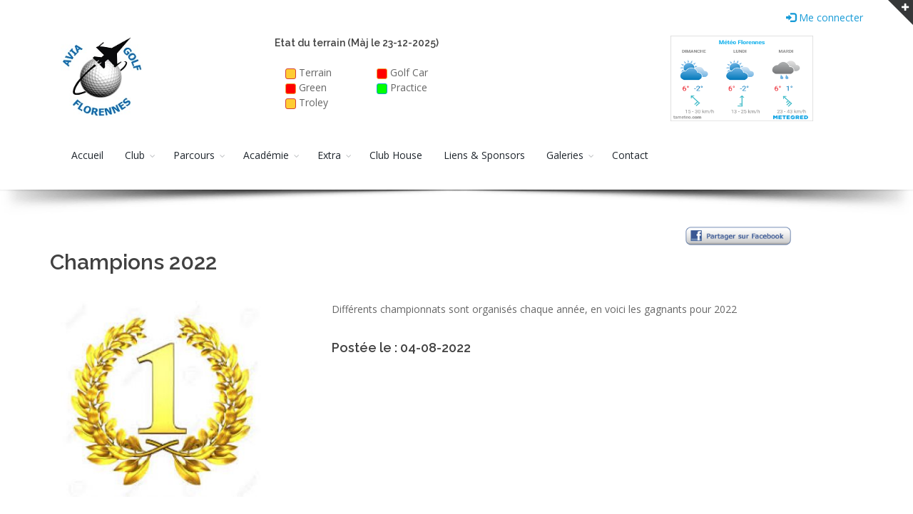

--- FILE ---
content_type: text/html; charset=utf-8
request_url: https://www.florennesaviagolf.be/fr/news/103/champions-2022.html
body_size: 21156
content:
<!DOCTYPE html>
<!--[if IE 8]>			<html class="ie ie8"> <![endif]-->
<!--[if IE 9]>			<html class="ie ie9"> <![endif]-->
<!--[if gt IE 9]><!-->	<html> <!--<![endif]-->
	<head>
		<meta charset="utf-8" />
		<title>Champions 2022</title>
		<meta name="description" content="Diff&eacute;rents championnats sont organis&eacute;s chaque ann&eacute;e, en voici les gagnants pour 2022" />
        <meta name="keywords" content="Site Internet,CMS,PHP,HTML5,CSS3" />
        <meta name="Author" content="Jc concept [www.jcconcept.be]" />

		<!-- mobile settings -->
		<meta name="viewport" content="width=device-width, maximum-scale=1, initial-scale=1, user-scalable=0" />
		<!--[if IE]><meta http-equiv='X-UA-Compatible' content='IE=edge,chrome=1'><![endif]-->

		<!-- WEB FONTS : use %7C instead of | (pipe) -->
		<link href="https://fonts.googleapis.com/css?family=Open+Sans:300,400%7CRaleway:300,400,500,600,700%7CLato:300,400,400italic,600,700" rel="stylesheet" type="text/css" />

		<!-- CORE CSS -->
		<link href="/templates/fagc/assets/plugins/bootstrap/css/bootstrap.min.css" rel="stylesheet" type="text/css" />
		
		<!-- THEME CSS -->
		<link href="/templates/fagc/assets/css/essentials.css" rel="stylesheet" type="text/css" />
		<link href="/templates/fagc/assets/css/layout.css" rel="stylesheet" type="text/css" />

		<!-- PAGE LEVEL SCRIPTS -->
		<link href="/templates/fagc/assets/css/header-1.css" rel="stylesheet" type="text/css" />
		<link href="/templates/fagc/assets/css/color_scheme/blue.css" rel="stylesheet" type="text/css" id="color_scheme" />
        
        <script type="text/javascript" src="/templates/fagc/assets/plugins/jquery/jquery-2.2.3.min.js"></script>    

<meta property="og:title" content="Champions 2022" />
<meta property="og:description" content="Diff&eacute;rents championnats sont organis&eacute;s chaque ann&eacute;e, en voici les gagnants pour 2022" />
<meta property="og:image" content="http://www.florennesaviagolf.be/uploads/news/103/103-champions-1.jpg" />
<meta property="og:image:width" content="300" /> 
<meta property="og:image:height" content="290" />
       
       
        
	</head>

	<!--
		AVAILABLE BODY CLASSES:
		
		smoothscroll 			= create a browser smooth scroll
		enable-animation		= enable WOW animations

		bg-grey					= grey background
		grain-grey				= grey grain background
		grain-blue				= blue grain background
		grain-green				= green grain background
		grain-blue				= blue grain background
		grain-orange			= orange grain background
		grain-yellow			= yellow grain background
		
		boxed 					= boxed layout
		pattern1 ... patern11	= pattern background
		menu-vertical-hide		= hidden, open on click
		
		BACKGROUND IMAGE [together with .boxed class]
		data-background="assets/images/boxed_background/1.jpg"
	-->
	<body class="smoothscroll">
         <div class="container">  
              <!-- MEMBRES -->                    
                            


<ul class="nav navbar-nav navbar-right nav nav-pills nav-second-main inverse">
<li><a href="/modules/membres/index.php"><span class="glyphicon glyphicon-log-in"></span> Me connecter</a></li>
</ul> 

               


                            <!-- /MEMBRES --> 
         </div>
    
     
            <div class="container">
                <div class="col-md-3 col-sm-4" >
                <!-- Logo -->
                    <a class="logo pull-left" href="/">
                        <img src="/images/logo-fagc-2.jpg" width="115" height="115"  alt="" />
                    </a>
                </div>
                <div class="col-md-3  hidden-xs hidden-sm  pull-right">
                   <img src="https://www.tameteo.com/wimages/foto65fab05bae3fad523ee0c43df39fc496.png" width="200" height="120" >
                </div>   
                <div class="col-md-6 col-sm-5 pull-right">
                 <style>
#terrain_state .btn-primary{
    background-color:#00FF00 !important;
}
#terrain_state .btn-danger{
    background-color:#FFCC33 !important;
}
#terrain_state .btn-warning{
    background-color:#FF0000 !important;
}

</style>
<div id="terrain_state" class="col-md-12 clearfix">
<h5>Etat du terrain  (Màj le 23-12-2025)</h5>



<div class="col-md-3">
<button type="button" style="width:15px;height:15px;" class="btn btn-danger btn-xs" data-container="body" data-toggle="popover" data-placement="left" data-content="Restriction golfettes et trolleys" data-original-title="" title=""></button> Terrain
<br />
<button type="button" style="width:15px;height:15px;" class="btn btn-warning btn-xs" data-container="body" data-toggle="popover" data-placement="left" data-content="Greens d'hiver obligatoires pour éviter, tant que faire ce peut, la propagation de la fusariose " data-original-title="" title=""></button> Green
<br />
<button type="button" style="width:15px;height:15px;" class="btn btn-danger btn-xs" data-container="body" data-toggle="popover" data-placement="left" data-content="Roues hérisson obligatoires" data-original-title="" title=""></button> Troley
<br />

</div>

<div class="col-md-3" > 
<button type="button" style="width:15px;height:15px;" class="btn btn-warning btn-xs" data-container="body" data-toggle="popover" data-placement="left" data-content="Interdit " data-original-title="" title=""></button> Golf Car
<br />
<button type="button" style="width:15px;height:15px;" class="btn btn-primary btn-xs" data-container="body" data-toggle="popover" data-placement="left" data-content="" data-original-title="" title=""></button> Practice
<br />
</div>


</div>


                </div> 
                
                  
            </div>
       

		<!-- SLIDE TOP -->
		<div id="slidetop">

			<div class="container">
				
				<div class="row">

					<div class="col-md-4">
						<h6><i class="icon-heart"></i> Pourquoi le FAGC ?</h6>
						<p>
                            Situé dans l'Entre-Sambre-et-Meuse, au sein de la base aérienne de Florennes.<br />
Le parcours varié et souvent étroit demande technique et tactique de jeu.<br />
L'environnement naturel ravira les amoureux de la nature.
                         </p>
					</div>

					<div class="col-md-4">
                     
<h6><i class="icon-attachment"></i>Dernières infos </h6>
<ul class="list-unstyled"><li><a href="/fr/news/147/champions-s-e-cat-5-2025.html"><i class="fa fa-angle-right"></i>Champions S-E Cat 5 2025</a></li>
<li><a href="/fr/news/146/30th-anniversary.html"><i class="fa fa-angle-right"></i>30th Anniversary</a></li>
<li><a href="/fr/news/145/champions-2025.html"><i class="fa fa-angle-right"></i>Champions 2025</a></li>
<li><a href="/fr/news/141/champions-2024.html"><i class="fa fa-angle-right"></i>Champions 2024</a></li>
<li><a href="/fr/news/138/initiation-mai-2025.html"><i class="fa fa-angle-right"></i>Initiation mai 2025</a></li>
</ul>

                       
					</div>

					<div class="col-md-4">
						<h6><i class="icon-envelope"></i>INFORMATION DE CONTACT</h6>
						<ul class="list-unstyled">
							<li><b>Adresse Club:</b> Rue de Chaumont <br /> 5620 Florennes </li>
                            <li><b>Adresse Postale:</b> Route Charlemagne,191 <br /> 5620 Florennes </li>
							<li><b>Club House:</b>+32 2 4426423</li>
                            <li><b>Secretaire:</b>+32 492082559</li>
							<li><b>Email:</b><a href="/fr/pages/96/golf-a-florennes.html">Mail</a></li>
                            <li><b>IBAN:</b>BE25 7512 1022 2682</li>
                            <li><b>BIC:</b>AXABBE22</li>
						</ul>
					</div>

				</div>

			</div>

			<a class="slidetop-toggle" href="#"><!-- toggle button --></a>

		</div>
		<!-- /SLIDE TOP -->

        
        

		<!-- wrapper -->
		<div id="wrapper">

			<!-- 
				AVAILABLE HEADER CLASSES

				Default nav height: 96px
				.header-md 		= 70px nav height
				.header-sm 		= 60px nav height

				.noborder 		= remove bottom border (only with transparent use)
				.transparent	= transparent header
				.translucent	= translucent header
				.sticky			= sticky header
				.static			= static header
				.dark			= dark header
				.bottom			= header on bottom
				
				shadow-before-1 = shadow 1 header top
				shadow-after-1 	= shadow 1 header bottom
				shadow-before-2 = shadow 2 header top
				shadow-after-2 	= shadow 2 header bottom
				shadow-before-3 = shadow 3 header top
				shadow-after-3 	= shadow 3 header bottom

				.clearfix		= required for mobile menu, do not remove!

				Example Usage:  class="clearfix sticky header-sm transparent noborder"
                <div id="header" class="clearfix static header-md shadow-after-1">
			-->
			
            <div id="header" class="clearfix sticky  shadow-after-3 ">

               

				<!-- TOP NAV -->
				<header id="topNav">
					<div class="container">  
                          
                         

						<!-- Mobile Menu Button -->
						<button class="btn btn-mobile" data-toggle="collapse" data-target=".nav-main-collapse">
							<i class="fa fa-bars"></i>
						</button>     
						<!-- 
							Top Nav 
							
							AVAILABLE CLASSES:
							submenu-dark = dark sub menu
						-->
						<div class="navbar-collapse pull-left nav-main-collapse collapse submenu-color">
							<nav class="nav-main"> 
                                <ul  id="topMain" class="nav nav-pills nav-main" >
<li ><a   href="/fr/index.php" >Accueil</a></li>
<li class='dropdown'><a class='dropdown-toggle'  href="javascript:void(0);" >Club</a>
 <ul class="dropdown-menu" > 
<li ><a   href="/fr/news/index.php" >Actualités</a></li>
<li ><a   href="/fr/pages/276/presentation-du-club-de-golf-de-florennes.html" >Présentation</a></li>
<li class='dropdown'><a class='dropdown-toggle'  href="javascript:void(0);" >Règlements</a>
 <ul class="dropdown-menu" > 
<li ><a   href="/fr/pages/263/regles-locales-club-golf-de-florennes.html" >Règles Locales</a></li>
<li ><a   href="/fr/pages/298/code-de-comportement.html" >Code de Comportement</a></li>
<li ><a   href="/fr/pages/264/regles-vestimentaires-golf.html" >Dress Code</a></li>
<li ><a   href="/fr/pages/284/fonctionnement-sportif-du-fagc.html" >Fonctionnement sportif du FAGC</a></li>
<li ><a   href="/fr/pages/302/guide-whs.html" >Guide WHS</a></li>
</ul></li>
<li ><a   href="/fr/pages/265/les-tarifs.html" >Tarifs</a></li>
<li ><a   href="/fr/pages/258/devenir-membre-du-club.html" >Devenir membre</a></li>
</ul></li>
<li class='dropdown'><a class='dropdown-toggle'  href="javascript:void(0);" >Parcours</a>
 <ul class="dropdown-menu" > 
<li ><a   href="/fr/etat-terrain/index.php" >Etat du terrain</a></li>
<li ><a   href="/fr/pages/287/strokes-received.html" >Coups reçus</a></li>
<li ><a   href="/fr/pages/301/golf-saver.html" >Golf Saver</a></li>
</ul></li>
<li class='dropdown'><a class='dropdown-toggle'  href="javascript:void(0);" >Académie</a>
 <ul class="dropdown-menu" > 
<li ><a   href="/fr/pages/299/devenir-golfeur.html" >Devenir Golfeur</a></li>
<li ><a   href="/fr/pages/268/stages-et-initiation-de-golf-dans-le-namurois.html" >Stages et initiations</a></li>
<li ><a   href="/fr/pages/269/brevets-de-golf.html" >Brevets - Just Golf</a></li>
<li ><a   href="/fr/pages/270/cours-de-golf-par-un-professionnel.html" >Coin du pro</a></li>
</ul></li>
<li class='dropdown'><a class='dropdown-toggle'  href="javascript:void(0);" >Extra</a>
 <ul class="dropdown-menu" > 
<li ><a   href="/fr/pages/279/telecharger-la-score-card.html" >Score Card</a></li>
</ul></li>
<li ><a   href="/fr/pages/288/club-house.html" >Club House</a></li>
<li ><a   href="/fr/pages/107/liens-utiles.html" >Liens & Sponsors</a></li>
<li class='dropdown'><a class='dropdown-toggle'  href="javascript:void(0);" >Galeries</a>
 <ul class="dropdown-menu" > 
<li ><a   href="/fr/pages/140/albums.html" >Albums</a></li>
</ul></li>
<li ><a   href="/fr/pages/96/golf-a-florennes.html" >Contact</a></li>
</ul>

                                
                                   
							</nav>   
						</div>
                        
                      
                               
                                
                                  
                           
                        
                        
                       

					</div>
				</header>
				<!-- /Top Nav -->

			</div>
            
            
            
            
            
            <!-- 
                PAGE HEADER 
                
                CLASSES:
                    .page-header-xs    = 20px margins
                    .page-header-md    = 50px margins
                    .page-header-lg    = 80px margins
                    .page-header-xlg= 130px margins
                    .dark            = dark page header

                    .shadow-before-1     = shadow 1 header top
                    .shadow-after-1     = shadow 1 header bottom
                    .shadow-before-2     = shadow 2 header top
                    .shadow-after-2     = shadow 2 header bottom
                    .shadow-before-3     = shadow 3 header top
                    .shadow-after-3     = shadow 3 header bottom
            -->
                        
            <!-- /PAGE HEADER -->
            
            
            <!-- CAROUSSEL -->
            
            
    




			<!-- MAIN CONTENT -->
			<section>
				<div class="container">
                
                
					                      
                        
 <div id="share_fb" style="text-align:right;padding-right:100px;">
    <a href="http://www.facebook.com/sharer.php?u=http://www.florennesaviagolf.be/fr/news/103/champions-2022.html"  target="_blank">
        <img src="/images/partage_fb.gif" width="150" height="28" alt="Partager sur facebook" border="0" />      
    </a>                                                                                               
</div>    

<div >
<div class="newsJC" >

<h2>Champions 2022 </h2>
 
  
     <div class="col-md-4">
                                        
                     <!-- IMAGE -->
                        <figure class="blog-item-small-image margin-bottom-20">
                          
                            <img class="img-responsive" src="/uploads/news/103/103-champions-1.jpg"  alt="Champions 2022" />
                                                 </figure>
                    
                    
              </div>      
              
              <div class="col-md-8">        
                    <p>Diff&eacute;rents championnats sont organis&eacute;s chaque ann&eacute;e, en voici les gagnants pour 2022</p> 
                    
                    <h4 class="h4_post">
                        Postée le :    04-08-2022 
                    </h4>  
                    
              </div>
              
              <div style="clear:both"></div>  
                                       
<div style="clear:both"></div>
</div>
<br />
<br />


    <h2 style="text-align: center;"><span style="text-decoration: underline;">Champions 2022</span></h2>
<h3>Champion du club :&nbsp;&nbsp;&nbsp;&nbsp;&nbsp;&nbsp;&nbsp;&nbsp;&nbsp;&nbsp;&nbsp;&nbsp;&nbsp;&nbsp;&nbsp;&nbsp;&nbsp;&nbsp;&nbsp;&nbsp;&nbsp; Emerick Vandrepotte</h3>
<h3>Championne Ladies :&nbsp;&nbsp;&nbsp;&nbsp;&nbsp;&nbsp;&nbsp;&nbsp;&nbsp;&nbsp;&nbsp;&nbsp;&nbsp;&nbsp;&nbsp;&nbsp;&nbsp;&nbsp; Kriss Debusschere</h3>
<h3>Champion Seniors :&nbsp;&nbsp;&nbsp;&nbsp;&nbsp;&nbsp;&nbsp;&nbsp;&nbsp;&nbsp;&nbsp;&nbsp;&nbsp;&nbsp;&nbsp;&nbsp;&nbsp;&nbsp;&nbsp;&nbsp;&nbsp; Eddy Lallemand</h3>
<h3>Champion Super-Seniors :&nbsp;&nbsp;&nbsp;&nbsp;&nbsp;&nbsp;&nbsp;&nbsp;&nbsp; Guy Lens</h3>
<h3>Champion Match-Play :&nbsp;&nbsp;&nbsp;&nbsp;&nbsp;&nbsp;&nbsp;&nbsp;&nbsp;&nbsp;&nbsp;&nbsp;&nbsp;&nbsp;&nbsp; J&eacute;r&ocirc;me Goffin</h3></div>
                            

                                          
                     
				</div>
			</section>
			<!-- /MAIN CONTENT  -->




			<!-- FOOTER -->
			<footer id="footer">
            
				<div class="container">

					<div class="row">
						
						<div class="col-md-3">
							<!-- Footer Logo -->
                            
							<!-- Small Description -->
							<p>
                            Le golf à l'état pur dans la province de Namur.</p>

							<!-- Contact Address -->
							<address>
								<ul class="list-unstyled">
									<li class="footer-sprite address"> 
                                    <h4 style="margin-bottom:1px;padding-bottom:0px;">Adresse Club - Terrains</h4>
                                    Rue de Chaumont<br> 
                                    5620 Florennes  <br />
                                    N50.244896°, E4.620081° 
                                    
                                    <h4 style="margin-bottom:1px;padding-bottom:0px;">Adresse Postale - Courrier</h4>
                                    Route Charlemagne,191<br> 
                                    5620 Florennes  
                                    
									</li>
									<li class="footer-sprite phone">
										Club House: +32 2 4426423
									</li>
                                    <li class="footer-sprite phone">
                                        Secrétaire: +32 492082559
                                    </li>
									<li class="footer-sprite email">
										<a href="/fr/pages/96/golf-a-florennes.html">Mail</a>
									</li>
                                   <li><b>IBAN:</b> BE25 7512 1022 2682</li>
                                   <li><b>BIC:</b> AXABBE22</li>
								</ul>
							</address>
							<!-- /Contact Address -->

						</div>

						<div class="col-md-5">

							<!-- Latest Blog Post -->
                             
<h4 class="letter-spacing-1">Dernières INFOS</h4>
<ul class="footer-posts list-unstyled">     
   
         
<li>
<a href="/fr/news/147/champions-s-e-cat-5-2025.html">
Champions S-E Cat 5 2025</a>
    <small>04 Sep 2025</small>
</li>

   
         
<li>
<a href="/fr/news/146/30th-anniversary.html">
30th Anniversary</a>
    <small>25 Jun 2025</small>
</li>

   
         
<li>
<a href="/fr/news/145/champions-2025.html">
Champions 2025</a>
    <small>21 Jun 2025</small>
</li>

   
         
<li>
<a href="/fr/news/141/champions-2024.html">
Champions 2024</a>
    <small>21 Mai 2024</small>
</li>

   
         
<li>
<a href="/fr/news/138/initiation-mai-2025.html">
Initiation mai 2025</a>
    <small>15 Mar 2024</small>
</li>

           
</ul>


                            
                            							<!-- /Latest Blog Post -->

						</div>

						

						<div class="col-md-4">

							<!-- Newsletter Form -->
							<h4 class="letter-spacing-1">RESTEZ EN CONTACT</h4>  
                            <p>
                            Nous sommes présents sur Facebook, abonnez vous à notre page<br />
                            Vous serez informé de notre actualité.
                            </p>

							<!-- Social Icons -->
							<div class="margin-top-20">
								   
                                  <a  href="https://www.facebook.com/Florennes-Avia-Golf-Club-193142751241277/" target="_blank" class="social-icon social-icon-border social-facebook pull-left" data-toggle="tooltip" data-placement="top" title="Suivez nous sur Facebook" target="_blank">

									<i class="icon-facebook"></i>
									<i class="icon-facebook"></i>
								</a>
                                                                                                
                              

                                                                
                                					
							</div>
							<!-- /Social Icons -->

						</div>

					</div>

				</div>
				<div class="copyright">
					<div class="container">
						<ul class="pull-right nomargin list-inline mobile-block">
							<li><a href="/fr/pages/282/conditions_termes.html">Termes &amp; Conditions</a></li>
							<li>&bull;</li>
							<li><a href="/fr/pages/281/droit-vie-privee.html">Vie Privée </a></li>
						</ul>
						&copy; Tous droits réservés , FAGC
					</div>
				</div>
			</footer>
			<!-- /FOOTER -->

		</div>
		<!-- /wrapper -->


		<!-- SCROLL TO TOP -->
		<a href="#" id="toTop"></a>


		<!-- PRELOADER -->
		<div id="preloader">
			<div class="inner">
				<span class="loader"></span>
			</div>
		</div><!-- /PRELOADER -->
        
                <link href="/js/jquery/fancy/fancy-v2.1.5.css" media="screen" rel="stylesheet" type="text/css" />             
                <link href="/templates/fagc/assets/css/jquery.fancybox.css" media="screen" rel="stylesheet" type="text/css" />             
        

		<!-- JAVASCRIPT FILES -->
		<script type="text/javascript">var plugin_path = '/templates/fagc/assets/plugins/';</script>
        
        
        <!--
        <script type="text/javascript" src="/templates/fagc/assets/plugins/bootstrap/js/bootstrap.js"></script>    
        -->
        

		<script type="text/javascript" src="/templates/fagc/assets/js/scripts.js"></script>
                    <script type="text/javascript" src="/js/jquery/fancy/fancy-v2.1.5.jquery.fancybox.min.js"></script>      
                
        
		
		
	</body>
</html>